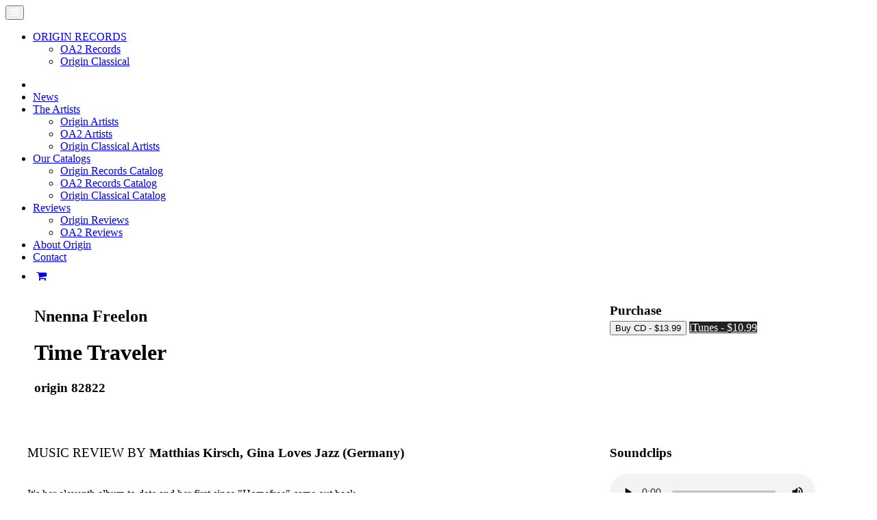

--- FILE ---
content_type: text/html; charset=UTF-8
request_url: https://originarts.com/reviews/review.php?ReviewID=3170
body_size: 6238
content:
<!DOCTYPE html>   
<html lang="en">
<head>
<link href="https://fonts.googleapis.com/css?family=Open+Sans:400,400italic,700,700italic|Cutive|Montserrat:400,700|Oswald" rel="stylesheet" type="text/css">
<meta charset="utf-8">
<meta http-equiv="x-ua-compatible" content="ie=edge" />
<title>Origin Records Review - Nnenna Freelon - Time Traveler</title>
<meta name="description" content="" />
<meta name="keywords" content="" />
<meta name="author" content="Origin Records">
	
<meta property="og:title" content="Origin Records Review - Nnenna Freelon - Time Traveler" />
<meta property="og:description" content="" />
<meta property="og:image" content="/img/origin-fb-june2106.jpg" />
<meta property="og:type" content="profile" />
<meta property="og:url" content="https://originarts.com/reviews/review.php?ReviewID=3170">




<!-- !CSS -->
	
	
	<!-- Uncomment if you are specifically targeting less enabled mobile browsers
	<link rel="stylesheet" media="handheld" href="css/handheld.css?v=1">  -->
	
<meta name="viewport" content="width=device-width, initial-scale=1, minimum-scale=1, maximum-scale=1" />

<link rel="stylesheet" href="/assets/stylesheets/unsemantic-grid-responsive.css" />
<noscript>
  <link rel="stylesheet" href="/assets/stylesheets/unsemantic-grid-mobile.css" />
</noscript>

<!--[if lt IE 9]>
<script src="/assets/javascripts/html5.js"></script>
<![endif]-->
  
    <!--[if (gt IE 8) | (IEMobile)]><!-->

<!--<![endif]-->
<!--[if (lt IE 9) & (!IEMobile)]>
<link rel="stylesheet" href="/assets/stylesheets/ie.css" />
<![endif]-->

<link href="//maxcdn.bootstrapcdn.com/font-awesome/4.6.3/css/font-awesome.min.css" rel="stylesheet">

<link rel="stylesheet" href="/css/bootstrap.css?v=1">
<link rel="stylesheet" href="/css/origin-core-2020.css?v=3">

<script type='text/javascript'>var _merchantSettings=_merchantSettings || [];_merchantSettings.push(['AT', '11l529']);_merchantSettings.push(['AT', '']);(function(){var autolink=document.createElement('script');autolink.type='text/javascript';autolink.async=true; autolink.src='https://autolinkmaker.itunes.apple.com/js/itunes_autolinkmaker.js';var s=document.getElementsByTagName('script')[0];s.parentNode.insertBefore(autolink, s);})();</script>
</head>
<body id="page-top" data-spy="scroll" data-target=".navbar-fixed-top">

<!-- Navigation -->
    <nav class="navbar navbar-custom navbar-fixed-top" role="navigation">
        <div class="container">
            <div class="navbar-header">
                <button type="button" class="navbar-toggle" data-toggle="collapse" data-target=".navbar-main-collapse">
                    <i class="fa fa-bars" style="color:#fff;"></i>
                </button>
                <ul class="nav navbar-nav">
                <li class="dropdown">
                
                <a id="label_menu" class="navbar-brand dropdown-toggle" href="/originrecords.php" data-toggle="dropdown">
                    ORIGIN RECORDS <span class="caret"></span>
                </a>
                
                	<ul class="dropdown-menu" role="menu" aria-labelledby="label_menu">
			            <li><a href="/oa2/index.php">OA2 Records</a></li>
			            <li><a href="/c/index.php">Origin Classical</a></li>
			          </ul>
                </li>
                
                </ul>
                
            </div>

            <!-- Collect the nav links, forms, and other content for toggling -->
            <div class="collapse navbar-collapse navbar-right navbar-main-collapse">
                <ul class="nav navbar-nav">
                    <!-- Hidden li included to remove active class from about link when scrolled up past about section -->
                    <li class="hidden">
                        <a href="#page-top"></a>
                    </li>
                     <li>
                        <a href="/originrecords.php">News</a>
                    </li>
                    
                    <li class="dropdown">
                    	<a href="#" class="dropdown-toggle" data-toggle="dropdown" role="button" aria-haspopup="true" aria-expanded="false">The Artists <span class="caret"></span></a>
          				<ul class="dropdown-menu">
                        <li><a href="/artists/">Origin Artists</a></li>
                        <li><a href="/oa2/artists.php">OA2 Artists</a></li>
                        <li><a href="/c/artists.php">Origin Classical Artists</a></li>
                        </ul>
                    </li>
                    <li class="dropdown">
                    	<a href="#" class="dropdown-toggle" data-toggle="dropdown" role="button" aria-haspopup="true" aria-expanded="false">Our Catalogs <span class="caret"></span></a>
          				<ul class="dropdown-menu">
                        <li><a href="/catalog.php">Origin Records Catalog</a></li>
                        <li><a href="/oa2/catalog.php">OA2 Records Catalog</a></li>
                        <li><a href="/c/catalog.php">Origin Classical Catalog</a></li>
                        </ul>
                    </li><li class="dropdown">
                    	<a href="#" class="dropdown-toggle" data-toggle="dropdown" role="button" aria-haspopup="true" aria-expanded="false">Reviews <span class="caret"></span></a>
          				<ul class="dropdown-menu">
                        <li><a href="/reviews/">Origin Reviews</a></li>
                        <li><a href="/oa2/reviews/">OA2 Reviews</a></li>
                    </li>
                    </ul>
                    <li>
                        <a href="/about_origin.php">About Origin</a>
                    </li>
                    <li>
                        <a href="/contact.php">Contact</a>
                    </li>
                    <li style="padding-top:10px;">
                    	<a href="javascript:paypal.minicart.view.show();" class="btn btn-info btn-xs" style="padding:5px;"><i class="fa fa-shopping-cart" aria-hidden="true"></i> <span id="cart"></span></a>
                    </li>
                    
                </ul>
            </div>
            <!-- /.navbar-collapse -->
        </div>
        <!-- /.container -->
    </nav>
<header class="intro">

    <div class="intro-body">
 
<div class="recording-heading-container"><div class="grid-container" id="record_title"><div id="recording-heading" class="grid-70 mobile-grid-100">
	
	
	
	<h2>Nnenna Freelon</h2>
	<h1>Time Traveler</h1>
	<h3>origin 82822</h3>
	
	</div>
		
	<div class="grid-30 mobile-grid-100" style="text-align:left; padding-top:14px;">
	<h3 class="hide-on-mobile" style="margin-bottom:4px; margin-top:0;">Purchase</h3><form target="paypal" action="https://www.paypal.com/cgi-bin/webscr" method="post" style="margin-bottom:20px;">
<input type="hidden" name="cmd" value="_cart">
<input type="hidden" name="business" value="originarts@hotmail.com">
<input type="hidden" name="item_name" value="Nnenna Freelon - Time Traveler">
<input type="hidden" name="item_number" value="82822">
<input type="hidden" name="amount" value="13.99">
<input type="hidden" name="return" value="https://originarts.com/checkout_complete.php">
<input type="hidden" name="cancel_return" value="https://originarts.com/catalog.php" />
<input type="submit" name="submit" value="Buy CD - $13.99" class="btn btn-info">
<input type="hidden" name="add" value="1">
<a href="https://itunes.apple.com/album/id/1563545029?uo=8&at=11l529&app=itunes" target="_blank" class="btn btn-inverse" style="background-color:#222; color:#fff;">iTunes - $10.99</a></form>
	</div>
	
		</div>
		</div>
        
    </div>
</header>
    
    
<div class="clear"></div>
<br /><br />


<div class="grid-container" id="page_content">




<div class="grid-65 mobile-grid-100 grid-parent" id="recording_content">

<h3 style="margin-bottom:40px;"><span style="font-weight:300">MUSIC REVIEW BY</span> Matthias Kirsch, Gina Loves Jazz (Germany)</h3><div class="review_text"><div style="float:right; padding:10px; margin-left:20px; margin-bottom:20px; text-align:center;"> 
<p><a href="https://originarts.com/recordings/recording.php?TitleID=82822"><img src="/recordings/coverimages/82822.jpg" border="0"></a></p>
			<p><a href="https://originarts.com/recordings/recording.php?TitleID=82822" class="btn btn-default btn-block">VIEW THE CD DETAIL PAGE</a></p></div> 
It's her eleventh album to date and her first since "Homefree" came out back in 2010. Nnenna Freelon sounds as fresh and graceful, jazzy and soulful as ever and in most cases on her beautiful new disc, even better than ever before. Harking back to her "Listen" (1994), "Shaking Free" (1996) or "Soulcall" (2000) days when she released collections of soul classics mixed in with standards and originals, usually with style and imagination and a little bit of extravagance, here she is in 2021 presenting an album of love and hope, having lost her husband for 40+ years only recently to ALS.<br /><br />His voice can be heard on her most intimate, striking, viscerally beautiful track here, "Time Traveler", the title for her album which just came out on Origin Records. It's a reminder to hold on to your loved ones each and every day. You never know when it's the last one. But there is always the chance to "meet me there" in the future, a phrase which she varies here in both effervescent, and very tender, almost dark modes. The other original, "Just You", is a slow and sweet ballad, augmented with churchy organ backups by Brandon McCune and soft drum work by E.J. Strickland. Nnenna's voice shines brightly, even when she only whispers or sighs. Her lower register is amazing.<br /><br />The album opens with Burt Bacharach's "I Say A Little Prayer", which she recorded for her 2000 "Soulcall" album first. Here, it's with a lot more drama, urgency, soul and blues and much slower than on her first try. There are some Etta Jones moments on this one and her prolonged "run" in "I run for the bus dear" speaks volumes. I also like the backing vocals by Trineice Robinson-Martin. Her Marvin Gaye medley starts absolutely gorgeous with "If This World Were MIne" and electric piano by Miki Hayama and guitar by Keith Ganz before Gerald Veasley on bass and Adonis Rose on drums chime in. Simply wonderful. And her segue into "Ain't Nothing Like The Real Thing" happens so inconspicuously that you almost don't notice it. She ends her tribute with an upbeat "Ain't No Mountain High Enough". The same sweet and tender soul mood continues on "Betcha By Golly Wow", the Thom Bell/Linda Creed classic where Nnenna crisply entangles you right away with just the very first word on "there's a spark of magic in your eyes". Great sax accompaniment by Kirk Whalum here. Another Bell/Creed standard, "You Make Me Feel Brand New", is done extremely stripped down with just Nnenna and Keith on guitar. It's a perfect example for ample storytelling.<br /><br />Nnenna also tackles Jim Croce's 1972 anthem "Time In A Bottle" and shows off her versatility once again. We also get a trio of standards from the Great American Songbook with "Moon River" coming across with a bit of too much restraint, "Time After TIme" with appropriate elegance, and "Come Rain Or Come Shine" where she excels on a pretty bluesy, preachy interpretation, with her voice soaring into atmospheres which not really a lot of other singers are able to reach.
</div> 

</div>

<div class="grid-30 push-5 mobile-grid-100" style="padding-bottom:20px;" id="sidebar">
<h3>Soundclips</h3>

	
							  <div id="origin_audio">
							  <audio id="audio" preload="auto" tabindex="0" controls type="audio/mpeg">
					        	<source type="audio/mp3" src="https://originarts.com/audio/82822 Nnenna Freelon - If This World Were Mine (sample).mp3">
					        	Sorry, your browser does not support HTML5 audio.
					   		  </audio>
					   		  <ul id="playlist">
<li class="active"><a href="https://originarts.com/audio/82822 Nnenna Freelon - If This World Were Mine (sample).mp3">If This World Were Mine</a></li>
<li><a href="https://originarts.com/audio/82822 Nnenna Freelon - Time Traveler (sample).mp3">Time Traveler</a></li>
</ul>
								</div>

<hr />

<h3 class="rec_sub">Other Reviews of<br>"Time Traveler": </h3>
	
	
	
<p><b><a href="review.php?ReviewID=3257">The New York City Jazz Record</a></b> <i>by</i> Alex Henderson</p><p><b><a href="review.php?ReviewID=3183">Papatamus / Cadence</a></b> <i>by</i> Robert Rusch</p><p><b><a href="review.php?ReviewID=3176">Essence Magazine</a></b> <i>by</i> Kailyn Brown</p><p><b><a href="review.php?ReviewID=3146">WRTI (Philadelphia)</a></b> <i>by</i> Matt Silver</p><p><b><a href="review.php?ReviewID=3145">Jazzwise (UK)</a></b> <i>by</i> Peter Quinn</p><p><b><a href="review.php?ReviewID=3134">WDCB (Chicago)</a></b> <i>by</i> Paul Abella</p><p><b><a href="review.php?ReviewID=3133">WBGO</a></b> <i>by</i> Nate Chinen</p><p><b><a href="review.php?ReviewID=3128">DownBeat (Editor's Pick)</a></b> <i>by</i> Frank Alkyer</p><p><b><a href="review.php?ReviewID=3123">NPR Weekend Edition</a></b> <i>by</i> Mandalit Del Barco</p><p><b><a href="review.php?ReviewID=3118">Marlbank (Ireland)</a></b> <i>by</i> Stephen Graham</p><p><b><a href="review.php?ReviewID=3115">Black Grooves</a></b> <i>by</i> Brenda Nelson-Strauss</p><p><b><a href="review.php?ReviewID=3101">Midwest Record</a></b> <i>by</i> Chris Spector</p>	




</div>


<div class="clear"></div>
<br />
<br />
<br />
<br />
<br />
<br />



<!-- end main div -->
</div>

<br /><br />
<!-- footer -->
<div id="bottom_nav">


	<div class="grid-container">
		<div class="grid-20 mobile-grid-100">
		<h3>ORIGIN RECORDS</h3>
			<ul>
			<li><a href="/originrecords.php" title="Origin Records">News</a></li>
			<li><a href="/catalog.php" title="Origin Records Catalog">Catalog</a></li>
			<li><a href="/artists/index.php" title="Origin Records Artists">Artists</a></li>
			<li><a href="/reviews/index.php" title="Origin Records Reviews">Reviews</a></li>
			</ul>
		</div>
		
		<div class="grid-15 mobile-grid-100">
		<h3>OA2 RECORDS</h3>
			<ul>
			<li><a href="/oa2/index.php" title="OA2 Records">News</a></li>
			<li><a href="/oa2/catalog.php" title="OA2 Records Catalog">Catalog</a></li>
			<li><a href="/oa2/artists.php" title="OA2 Records Artists">Artists</a></li>
			<li><a href="/oa2/reviews/index.php" title="OA2 Records Reviews">Reviews</a></li>
			</ul>
		</div>
		
		<div class="grid-20 mobile-grid-100">
		<h3>ORIGIN CLASSICAL</h3>
			<ul>
			<li><a href="/c/index.php" title="Origin Classical Records">News</a></li>
			<li><a href="/c/catalog.php" title="OA2 Records Catalog">Catalog</a></li>
			<li><a href="/c/artists.php" title="OA2 Records Artists">Artists</a></li>
			</ul>
		</div>
		
		<div class="grid-25 mobile-grid-100">
		<h3>MORE ABOUT ORIGIN</h3>
			<ul>
			
			
			<li><a href="/about_origin.php" title="About Origin Records">About Origin Records</a></li>
			<li><a href="https://www.facebook.com/#!/pages/Origin-Records/99809251980?sk=wall" title ="Origin Records on Facebook" target="_blank">Origin Records on Facebook</a></li>
			<li><a href="https://twitter.com/OriginRecords" title ="Origin Records on Twitter" target="_blank">Origin Records on Twitter</a></li>
			<li><a href="https://www.instagram.com/origin_records/" title ="Origin Records on Instagram" target="_blank">Origin Records on Instagram</a></li>
			<li><a href="https://www.youtube.com/OriginRecords" title ="Origin Records on YouTube" target="_blank">Origin Records on YouTube</a></li>
			</ul>
		</div>
		
		<div class="grid-20 mobile-grid-100">
		<h3>CONTACT US</h3>
			<ul>
			<li>Origin Records<br />
			8649 Island Drive South<br />
			Seattle, WA  98118<br />
			ph: (206) 781-2589<br />
			fx: (206) 374-2618 </li>
			<li><a href="/contact.php" title="Contact Origin Records">Email / Order Info / Etc</a></li>
			</ul>
		</div>
		
		<div class="clear" style="margin-bottom:30px;"></div>

<div class="grid-100 text-center" id="origin15">
THE ORIGIN MUSIC GROUP &#8226; FOUNDED 1997 / SEATTLE, WA &#8226; THE MUSIC YOU NEED
</div>



<div id="copyright">&copy; 1998 - 2026 OriginArts. All rights reserved. <a href="/privacy.php">Privacy Policy</a></div>
		
		
		
	</div>







</div>



<!-- jQuery Version 1.11.0 -->
    <script src="/js/jquery-1.11.0.js"></script>
    <!--<script src="//ajax.googleapis.com/ajax/libs/jquery/1.9.1/jquery.min.js"></script>-->
    <!--<script type="text/javascript" src="https://ajax.googleapis.com/ajax/libs/jquery/1.4/jquery.min.js"></script>-->

    <!-- Bootstrap Core JavaScript -->
    <script src="/js/bootstrap.min.js"></script>

    <!-- Plugin JavaScript -->
    <script src="/js/jquery.easing.min.js"></script>
    
	<script src="/js/origin.js"></script>
<script type='text/javascript'>//<![CDATA[
$(window).load(function(){
var audio;
var playlist;
var tracks;
var current;

init();
function init(){
    current = 0;
    audio = $('audio');
    playlist = $('#playlist');
    tracks = playlist.find('li a');
    len = tracks.length - 1;
    audio[0].volume = .50;
    audio[0].pause();
    playlist.find('a').click(function(e){
        e.preventDefault();
        link = $(this);
        current = link.parent().index();
        run(link, audio[0]);
    });
    audio[0].addEventListener('ended',function(e){
        current++;
        if(current == len){
            current = 0;
            link = playlist.find('a')[0];
        }else{
            link = playlist.find('a')[current];    
        }
        run($(link),audio[0]);
    });
}
function run(link, player){
        player.src = link.attr('href');
        par = link.parent();
        par.addClass('active').siblings().removeClass('active');
        audio[0].load();
        audio[0].play();
}
});//]]> 

</script>









<script src="/js/cart.js"></script>
<script>
    paypal.minicart.render({
    strings: {
        button: "Start Checkout",
        buttonAlt: "Total:"
    }
});
     
	var cartTotal = paypal.minicart.cart.total();
    $('span#cart').text('$' + cartTotal);
    
    $( "body" ).click(function() {
            setTimeout(function() { // Setting slight delay on function to accomodate for button push of removing items from cart
             var cartTotal = paypal.minicart.cart.total();
            $('span#cart').text('$' + cartTotal);
        }, 100);
    });
    
    $( "body" ).keypress(function() {
       setTimeout(function() { // Setting longer delay on function to accomodate for key push of removing items from cart
             var cartTotal = paypal.minicart.cart.total();
            $('span#cart').text('$' + cartTotal);
        }, 900);
    });

    </script>


<script defer src="https://static.cloudflareinsights.com/beacon.min.js/vcd15cbe7772f49c399c6a5babf22c1241717689176015" integrity="sha512-ZpsOmlRQV6y907TI0dKBHq9Md29nnaEIPlkf84rnaERnq6zvWvPUqr2ft8M1aS28oN72PdrCzSjY4U6VaAw1EQ==" data-cf-beacon='{"version":"2024.11.0","token":"ab531f84b59941439a2c1a6deb6d4ab5","r":1,"server_timing":{"name":{"cfCacheStatus":true,"cfEdge":true,"cfExtPri":true,"cfL4":true,"cfOrigin":true,"cfSpeedBrain":true},"location_startswith":null}}' crossorigin="anonymous"></script>
</body>
</html>